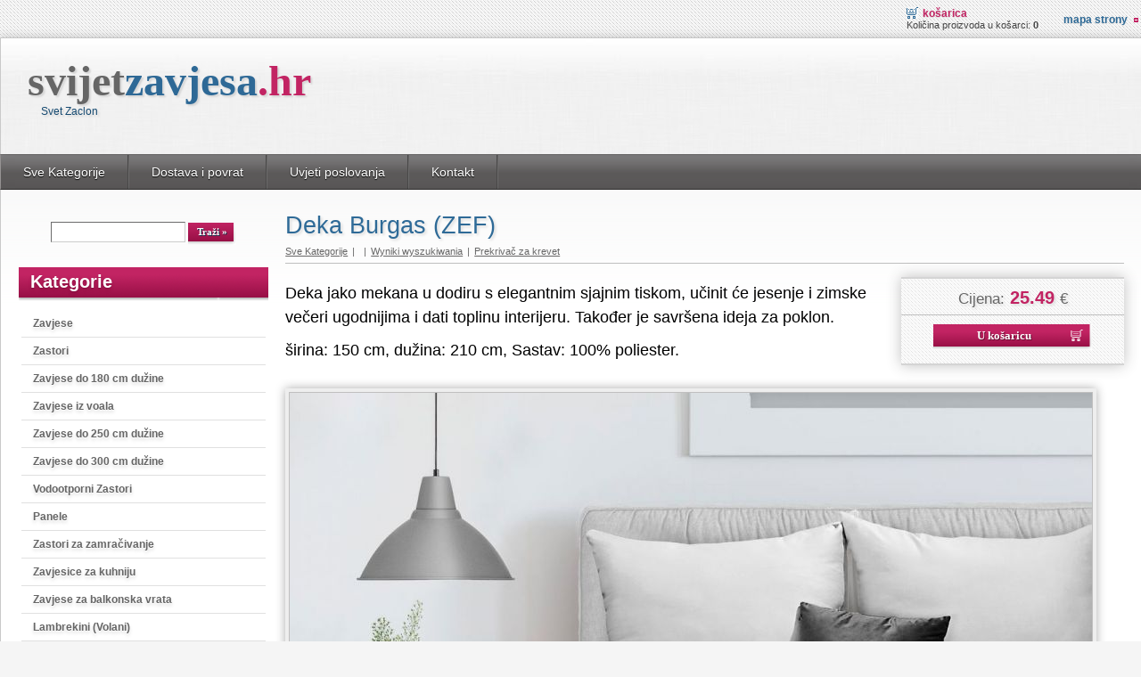

--- FILE ---
content_type: text/html; charset=utf-8
request_url: http://svijetzavjesa.hr/?1975,deka-burgas-(zef)
body_size: 4184
content:
<!DOCTYPE HTML>
<html lang="pl">
<head>
<!-- Google tag (gtag.js) -->
<script async src="https://www.googletagmanager.com/gtag/js?id=UA-3688457-1"></script>
<script async src="https://www.googletagmanager.com/gtag/js?id=G-1GCZPXN85K"></script>
<script>
  window.dataLayer = window.dataLayer || [];
  function gtag(){dataLayer.push(arguments);}
  gtag('js', new Date());

  gtag('config', 'UA-3688457-1');
  gtag('config', 'G-1GCZPXN85K');
</script>

  <title>Deka Burgas (ZEF) - Svijet Zavjesa</title>
  <meta name="Language" content="pl" />
  <meta name="Description" content="Deka jako mekana u dodiru s elegantnim sjajnim tiskom, učinit će jesenje i zimske večeri ugodnijima i dati toplinu interijeru. Također je savršena ..." />
  <meta name="Generator" content="Quick.Cart.Ext v6.7" />
  <meta name="google-site-verification" content="dUYxGSVUPrwNYQxqji4-1LG33Bn95Zp96AwnWpRWY-E" />
  <meta name="viewport" content="width=device-width, initial-scale=1" />
  <link rel="stylesheet" href="templates/default/style.css" />
  <link rel="stylesheet" href="https://geowidget.easypack24.net/css/easypack.css"/>
    <link type="image/x-icon" href="templates/default/img/favicon.ico" rel="shortcut icon">
<link type="image/x-icon" href="templates/default/img/favicon.ico" rel="icon">
  <script src="plugins/jquery.min.js"></script>
  <script src="core/common.js"></script>
  <script src="core/libraries/quick.box.js"></script>
  <script src="https://geowidget.easypack24.net/js/sdk-for-javascript.js"></script>
        <script type="text/javascript">
          window.easyPackAsyncInit = function () {
            easyPack.init({
                defaultLocale: 'pl',
                mapType: 'osm',
                searchType: 'osm',
                points: {
                    types: ['parcel_locker']
                },
                map: {
                    initialTypes: ['parcel_locker']
                }
            });
          };
          var map = easyPack.mapWidget('easypack-map', function(point) {
    alert(point.name);
});
          function openModal() {
            easyPack.modalMap(function(point, modal) {
              modal.closeModal();
              $("#sPaczkomat").val(point.name);
            }, { width: 500, height: 600 });
          }

          function pick() {
               const country = 'sk';
            const options = {
                api: {
                    url: 'https://ppapi.olzalogistic.net',
                    accessToken: 'z19CDsvmXby6y0Xs',
                    country: country,
                    speditions: ['sp-box','zas'],

                    // speditions: ['zas, cp-bal'],
                    useBrowserLocation: false,
                },
                ui: {
                    // language: 'cs',
                },
                callbacks: {
                    onSelect: function(item) {
                        var olzaData = JSON.stringify(item);
                        olzaWynik = 'PointAdress: '+item.address.full+' ID:'+item.id;
                        document.querySelector('#sPaczkomat').value = olzaWynik;
                    },
                },
            };
            Olza.Widget.pick(options);
            return true;
          }
        </script>
  <script>
  $(document).ready(function(){
$("#hamnav label").click(function(){
$('#menu2 li').slideToggle();
});

$("#menu3 .type").click(function(){
$("#menuLeft").slideToggle();
});

});
    var aCF = {
      'sWarning' : 'Molimo Vas da ispunite sva polja ispravno',
      'sEmail' : 'Unesite ispravnu e-mail adresu',
      'sInt' : 'Podaj poprawnÄ? wartoÅ?Ä?'
    };
  </script>
  <script type="text/javascript" src="plugins/nivo-slider/jquery.nivo.slider.pack.js"></script>
    <link rel="stylesheet" href="plugins/nivo-slider/themes/default/default.css" type="text/css" media="screen" />
    <link rel="stylesheet" href="plugins/nivo-slider/nivo-slider.css" type="text/css" media="screen" />
</head>
<body id="product1975">
<ul id="skiplinks">
  <li><a href="#menu1" tabindex="1">PrzejdÅº do menu gÅ?Ã³wnego</a></li>
  <li><a href="#content" tabindex="2">PrzejdÅº do treÅ?ci</a></li>
    <li><a href="#search" tabindex="3">PrzejdÅº do wyszukiwarki</a></li>
    <li><a href="?mapa-strony,19" tabindex="4">Karta web-stranice</a></li>
  </ul>

<div id="container">
  <div id="header">
    <div id="head1">      <div class="container">
        <div id="menu1"><ul >    <li class="lBasket">  <a href="?kosarica,15">Košarica</a><span>Količina proizvoda u košarci:&nbsp;<strong>0</strong></span></li>    <li class="lL">  <a href="?mapa-strony,19">Mapa strony</a></li></ul></div>      </div>
    </div>
    <div id="head2">      <div class="container">
                <div id="logo">          <div id="title"><a href="./" tabindex="5">svijet<span></span><strong>zavjesa</strong><em><span>.</span>hr</em></a></div>
          <div id="slogan">Svet Zaclon</div>
        </div>
      </div>
    </div>
    <div id="head3">    <nav id="hamnav">
      <!-- (B) THE HAMBURGER -->
      <label for="hamburger">&#9776;</label>
      <input type="checkbox" id="hamburger"/>
      <div class="container">
        <div id="menu2"><ul id="menuTop">    <li class="l1">  <a href="?sve-kategorije,55">Sve Kategorije</a></li>    <li class="l2">  <a href="?dostava-i-povrat,44">Dostava i povrat</a></li>    <li class="l3">  <a href="?uvjeti-poslovanja,45">Uvjeti poslovanja</a></li>    <li class="lL">  <a href="?kontakt,2">Kontakt</a></li></ul></div>      </div>
      </nav>
    </div>
  </div>
  <div id="body">
    <div class="container">
      <div id="column">            <a id="search" tabindex="-1"></a>
            <form method="post" action="?wyniki-wyszukiwania,17" id="searchForm">
              <fieldset>
                <legend>Wyszukiwarka</legend>
                <span><label for="searchField">Traži</label><input type="text" size="15" name="sPhrase" id="searchField" value="" class="input" maxlength="100" accesskey="1" /></span>
                <em><input type="submit" value="Traži &raquo;" class="submit" /></em>
              </fieldset>
            </form><div id="menu3"><div class="type">Kategorie</div><ul id="menuLeft">    <li class="l1">  <a href="?zavjese,54">Zavjese</a></li>    <li class="l2">  <a href="?zastori,27">Zastori</a></li>    <li class="l3">  <a href="?zavjese-do-180-cm-duzine,22">Zavjese do 180 cm dužine</a></li>    <li class="l4">  <a href="?zavjese-iz-voala,21">Zavjese iz voala</a></li>    <li class="l5">  <a href="?zavjese-do-250-cm-duzine,23">Zavjese do 250 cm dužine</a></li>    <li class="l6">  <a href="?zavjese-do-300-cm-duzine,24">Zavjese do 300 cm dužine</a></li>    <li class="l7">  <a href="?vodootporni-zastori,67">Vodootporni Zastori</a></li>    <li class="l8">  <a href="?panele,25">Panele</a></li>    <li class="l9">  <a href="?zastori-za-zamracivanje,48">Zastori za zamračivanje</a></li>    <li class="l10">  <a href="?zavjesice-za-kuhniju,28">Zavjesice za kuhniju</a></li>    <li class="l11">  <a href="?zavjese-za-balkonska-vrata,29">Zavjese za balkonska vrata</a></li>    <li class="l12">  <a href="?lambrekini-(volani),30">Lambrekini (Volani)</a></li>    <li class="l13">  <a href="?moderne-zavjese,31">Moderne zavjese</a></li>    <li class="l14">  <a href="?zavjese-za-djecu-sobu,32">Zavjese za djeću sobu</a></li>    <li class="l15">  <a href="?zavjese-i-zastori-za-mladez,33">Zavjese I Zastori Za Mladež</a></li>    <li class="l16">  <a href="?blagdani-bozic,34">Blagdani, Božić</a></li>    <li class="l17">  <a href="?metrazne-zavjese,42">Metražne zavjese</a></li>    <li class="l18">  <a href="?metrazni-zastori,66">Metražni zastori</a></li>    <li class="l19">  <a href="?trake-za-nabiranje,50">Trake za nabiranje</a></li>    <li class="l20">  <a href="?zavjese-od-vitraja,35">Zavjese od vitraja</a></li>    <li class="l21">  <a href="?set-posteljina,36">Set posteljina</a></li>    <li class="l22">  <a href="?obliecky-na-vankuse,64">Obliečky na vankúše</a></li>    <li class="l23">  <a href="?postelne-obliecky,41">Posteľné obliečky</a></li>    <li class="l24">  <a href="?zidni-satovi,65">Zidni satovi</a></li>    <li class="l25">  <a href="?stolnjaci,38">Stolnjaci</a></li>    <li class="l26">  <a href="?prekrivac-za-krevet,68">Prekrivač za krevet</a></li>    <li class="l27">  <a href="?rucnici,43">Ručnici</a></li>    <li class="l28">  <a href="?zavjese-string-spagete,26">Zavjese String Špagete</a></li>    <li class="l29">  <a href="?gotove-zavjese,59">Gotove zavjese</a></li>    <li class="l30">  <a href="?jeftine-zavjese,61">Jeftine zavjese</a></li>    <li class="l31">  <a href="?rasprodaja-akcija,69">Rasprodaja Akcija</a></li>    <li class="lL">  <a href="?uskrs,62">Uskrs</a></li></ul></div><div id="promoted"><div class="title">Bestsellers</div><ul><li><div class="photo"><a href="?679,marsala-bt-(zw)" tabindex="-1"><img src="files/300/Marsala_j003_300x160_(2)_1x1.jpg" alt="Marsala_j003_300x160_(2)_1x1.jpg" /></a></div><div class="name"><a href="?679,marsala-bt-(zw)">Marsala BT (ZW)</a></div><div class="price"><em>Cijena:</em><strong>16.99</strong><span>€</span></div></li><li><div class="photo"><a href="?1743,sarafina-(zm)" tabindex="-1"><img src="files/300/Sarafina_4422.jpeg" alt="Sarafina_4422.jpeg" /></a></div><div class="name"><a href="?1743,sarafina-(zm)">Sarafina (ZM) </a></div><div class="price"><em>Cijena:</em><strong>12.49</strong><span>€</span></div></li><li><div class="photo"><a href="?2197,dider-luk-320x160-(zm)" tabindex="-1"><img src="files/300/Dider_023083_A.jpeg" alt="Dider_023083_A.jpeg" /></a></div><div class="name"><a href="?2197,dider-luk-320x160-(zm)">Dider Luk 320x160 (ZM.) </a></div><div class="price"><em>Cijena:</em><strong>13.49</strong><span>€</span></div></li><li><div class="photo"><a href="?1078,vreca-za-pranje-zavjesa-(z)" tabindex="-1"><img src="files/180/worek_do_prania-1.jpg" alt="worek_do_prania-1.jpg" /></a></div><div class="name"><a href="?1078,vreca-za-pranje-zavjesa-(z)">Vreća za pranje zavjesa (Z)</a></div><div class="price"><em>Cijena:</em><strong>2.49</strong><span>€</span></div></li></ul></div>      </div>
      <div id="content"><div id="product">
<script>
gtag('event', 'view_item', {
'send_to': 'AW-1046531635',
  'items':[{
    'id': '1975',
    'category': 'Sve Kategorije',
    'google_business_vertical': 'retail'
  }],
  'value': 25.49});

</script>
  <script type="text/javascript">
    var sTitle = "Deka Burgas (ZEF)";
    var fPrice = Math.abs( "25.49" );
      </script><h1>Deka Burgas (ZEF)</h1><div class="breadcrumb"><a href="?sve-kategorije,55">Sve Kategorije</a><em>|</em><em>|</em><a href="?wyniki-wyszukiwania,17">Wyniki wyszukiwania</a><em>|</em><a href="?prekrivac-za-krevet,68">Prekrivač za krevet</a></div><div id="box">        <div id="price"><em>Cijena:</em><strong id="priceValue">25.49</strong><span>€</span></div>        <form action="?kosarica,15" method="post" id="addBasket" class="form">
          <fieldset>
                        <legend>U košaricu</legend>
            <input type="hidden" name="iProductAdd" value="1975" />
            <input type="hidden" name="iQuantity" value="1" />
            <input type="submit" value="U košaricu" class="submit" />
          </fieldset>
        </form><a href="?kontakt,2&amp;iProduct=1975#contactPanel" id="askAboutProduct" rel="nofollow"></a></div><div class="content" id="productDescription"><p>Deka jako mekana u dodiru s elegantnim sjajnim tiskom, učinit će jesenje i zimske večeri ugodnijima i dati toplinu interijeru. Također je savršena ideja za poklon.</p>
<p>širina: 150 cm, dužina: 210 cm, Sastav: 100% poliester.</p></div><ul class="imagesList" id="imagesList1"><li class="l1"><img style="max-width:100%" src="files/Narzuta_Burgas_391487.jpg" alt="" /></li><li class="l2"><img style="max-width:100%" src="files/Narzuta_Burgas_391487_B.jpg" alt="" /></li><li class="lL"><img style="max-width:100%" src="files/Narzuta_Burgas_391487_C.jpg" alt="" /></li></ul></div>
        <div id="options"><div class="print"><a href="javascript:window.print();">Ispiši </a></div><div class="back"><a href="javascript:history.back();">&laquo; Natrag</a></div></div>
      </div>
    </div>
  </div>
  <div id="foot">    <div class="container">
      <div id="copy">svijetzavjesa.hr</div><!-- copyrights here -->
      <div class="foot" id="powered"><a href="http://opensolution.org/"><img src="templates/default/img/quick.cart.png" alt="Script logo" width="187" height="15" /></a></div>
    </div>
  </div>
</div>
 <script type="text/javascript" src="js/olza/olza-widget.js"></script>
</body>
</html>

--- FILE ---
content_type: text/css
request_url: http://svijetzavjesa.hr/js/olza/b5a8d619b17e76430b4a142bb21022a8.css
body_size: 1866
content:
.widgetbs{font-family:Arial,Sans-Serif;font-size:16px;line-height:1.3}.widgetbs .modal-xl{max-width:98%}.widgetbs .btn-check:focus+.btn-info,.widgetbs .btn-info:focus{box-shadow:none}.widgetbs .btn-info{background-color:#0ba4e6;border-color:#0ba4e6;color:#fff}.widgetbs .btn-info:active,.widgetbs .btn-info:focus,.widgetbs .btn-info:hover{background-color:#0d8fc6;border-color:#0d8fc6;color:#fff}.widgetbs .form-control{height:auto}.widgetbs .btn,.widgetbs .dropdown-menu,.widgetbs .form-control,.widgetbs .form-select{font-size:1em!important}#olza-main{height:calc(100vh - 160px)}#olza-widget-main{background-color:rgba(11,164,230,.2);display:none;flex-direction:column}#olza-widget-main .modal-header{background-color:#f5f5f5}#olza-widget-title{font-weight:700}#olza-logo img{border:0;height:80px}#olza-language-selector img{border:1px solid #e9e9e9;border-radius:5px;height:25px;margin-left:4px;padding:3px;width:35px}#olza-search{background-color:#f8f8f8;border:1px solid #0ba4e6;position:relative}#olza-search-form-container{padding:10px}#olza-search-button{background-color:#0ba4e6;border-color:#0ba4e6;border-radius:0 4px 4px 0;bottom:0;position:absolute;right:0}#olza-search .form-control:focus,#olza-search .form-select:focus{box-shadow:none;outline:none}#olza-search-filters .icon{height:25px;width:25px}.widgetbs .form-check-input:checked{background-color:#0ba4e6;border-color:#0ba4e6}.olza-search-filters-container{display:block}.olza-search-filters-button{background-color:#198754;background-image:url("data:image/svg+xml;charset=utf-8,%3Csvg xmlns='http://www.w3.org/2000/svg' width='30' height='30' fill='%23fff' viewBox='0 -5 25 25'%3E%3Cpath fill-rule='evenodd' d='M1.646 6.646a.5.5 0 0 1 .708 0L8 12.293l5.646-5.647a.5.5 0 0 1 .708.708l-6 6a.5.5 0 0 1-.708 0l-6-6a.5.5 0 0 1 0-.708z'/%3E%3Cpath fill-rule='evenodd' d='M1.646 2.646a.5.5 0 0 1 .708 0L8 8.293l5.646-5.647a.5.5 0 0 1 .708.708l-6 6a.5.5 0 0 1-.708 0l-6-6a.5.5 0 0 1 0-.708z'/%3E%3C/svg%3E");background-position:100%;background-repeat:no-repeat;display:block;line-height:normal;margin:15px 0 0;padding:10px}a.olza-search-filters-button{color:#fff;text-decoration:none}a.olza-search-filters-button:hover{background-color:#157347;color:#fff}.olza-search-filters-item{background-color:#e5e5e5}#olza-nearby{background-color:#f8f8f8;border:1px solid #0ba4e6;height:calc(100vh - 400px);overflow:auto;padding:10px;scrollbar-width:thin}#olza-nearby .default-message{display:inline-block;padding-top:10px;text-align:center;width:100%}.olza-nearby-item{background-color:#fff;border:1px solid #e9e9e9;display:flex;flex-direction:row;padding:10px}.olza-nearby-item:hover{background-color:#eee}.olza-nearby-item .logo{height:30px;margin-right:4px;width:30px}.olza-nearby-feature-icons{padding-left:10px}.olza-nearby-feature-icons .icon{height:25px;padding:2px;width:25px}.olza-nearby-name{color:darkred;font-weight:700}.olza-nearby-address{font-size:.9em}.olza-nearby-distance{color:#555;font-size:.8em}.widgetbs .nearby-wrap{margin-top:15px;position:relative}.widgetbs .nearby-wrap input[type=checkbox]{display:none}.widgetbs .lbl-toggle{background:#0ba4e6;color:#fff;cursor:pointer;display:block;font-weight:400;margin:0;padding:10px;transition:all .25s ease-out;width:100%}#olza-right{height:100%;padding-right:25px}#olza-map{background-color:#f8f8f8;border:1px solid #0ba4e6;padding:0}#olza-map .leaflet-control a{color:#0ba4e6;text-decoration:none}#olza-pp-details{border:1px solid #0ba4e6;margin-top:15px;padding:0;position:relative}#olza-pp-details-logo{width:100%}#olza-pp-details-info{line-height:22px}#olza-pp-details-hours img{border:0;height:30px;width:30px}#olza-pp-details-buttons{border-top:1px solid #ddd;padding-bottom:10px}#olza-pp-details-box{display:flex;flex-direction:row;padding:10px}#olza-pp-details-box table{table-layout:auto;width:100%}#olza-pp-details-box table td{font-size:.9em;padding-top:2px}#olza-pp-details-spedition{font-weight:700}#olza-pp-details-hours-header{font-size:1em;font-weight:700}#olza-pp-details-hours{font-size:14px;padding-bottom:10px}#olza-pp-details-hours-icons img{height:30px;padding:4px;width:30px}#olza-pp-details-service-icons img{height:30px;padding:4px;width:30px}#olza-pp-details-buttons .bi{position:relative;top:-1px}#olza-pp-details-buttons button{min-width:200px}.olza-pp-details-close-button{background-color:#0ba4e6;color:#fff;cursor:pointer;padding:3px 5px 5px;position:absolute;right:1px;top:1px}.olza-busy{background-color:rgba(9,164,230,.5);display:none;height:100%;margin:0;padding:0;position:absolute;text-align:center;width:100%;z-index:9999}.olza-busy img{height:50px;position:relative;top:50%;transform:translateY(-50%);width:50px}.auto-search-wrapper{display:block;position:relative;width:100%}.auto-results-wrapper{max-height:calc(100vh - 280px)}.olza-autocomplete-item .logo{height:30px;margin-right:4px;width:30px}.olza-autocomplete-item .highlight{color:red;font-weight:700}@media (max-width:1250px){.widgetbs .form-check-inline{margin-right:.7rem}}@media (max-width:1200px){.widgetbs .modal-xl{max-width:98%}}@media (max-width:992px){.widgetbs .modal-xl{max-width:97%}}@media screen and (max-width:768px){#olza-pp-details-box{display:block;flex-direction:row}#olza-map{min-height:360px}.widgetbs .nearby-wrap{margin-bottom:15px}#olza-nearby-busy img{border:0;height:30px;width:30px}.widgetbs .lbl-toggle:hover{background-color:#1391c8}.widgetbs .lbl-toggle:after{border-bottom:5px solid transparent;border-left:5px solid;border-top:5px solid transparent;content:" ";display:inline-block;float:right;margin:7px 5px 0 0;transform:translateY(-2px);transition:transform .2s ease-out}.widgetbs .toggle:checked+.lbl-toggle:after{transform:rotate(90deg) translateX(-3px)}.widgetbs .collapsible-content{max-height:0;overflow:hidden;transition:max-height .25s ease-in-out}.widgetbs .toggle:checked+.lbl-toggle+.collapsible-content{border-bottom:1px solid #0ba4e6;max-height:300px}.widgetbs .toggle:checked+.lbl-toggle{border-bottom-left-radius:0;border-bottom-right-radius:0}#olza-right{padding-left:25px}#olza-main{height:auto}}@media (max-width:576px){.widgetbs .modal-dialog{max-width:96%}}@media (min-width:576px){.widgetbs .modal-dialog{margin:.5rem auto}}@media (max-width:480px){#olza-nearby{min-height:350px!important}}

--- FILE ---
content_type: text/css
request_url: http://svijetzavjesa.hr/js/olza/74ec2160e95ed264be01a6500c286b58.css
body_size: 338
content:
.toaster-wrapper{position:fixed;width:350px;z-index:10000}.toaster-wrapper.bottom-left{bottom:20px;left:20px}.toaster-wrapper.bottom-right{bottom:20px;right:20px}.toaster-wrapper.top-right{right:20px;top:20px}.toaster-wrapper.top-left{left:20px;top:20px}.toast{background-color:#600!important;border-radius:5px;color:#fff;margin-bottom:10px;opacity:0;pointer-events:none;transform:translateY(-20px);transition:.3s cubic-bezier(.165,.84,.44,1)}.toast.toast-show{opacity:1;pointer-events:auto;transform:translateY(0)}.toast.toast-hide{opacity:0;transform:translateY(20px)}.toast-content{align-items:center;color:#fff;display:flex;font-size:16px;font-weight:500;padding:15px 20px}